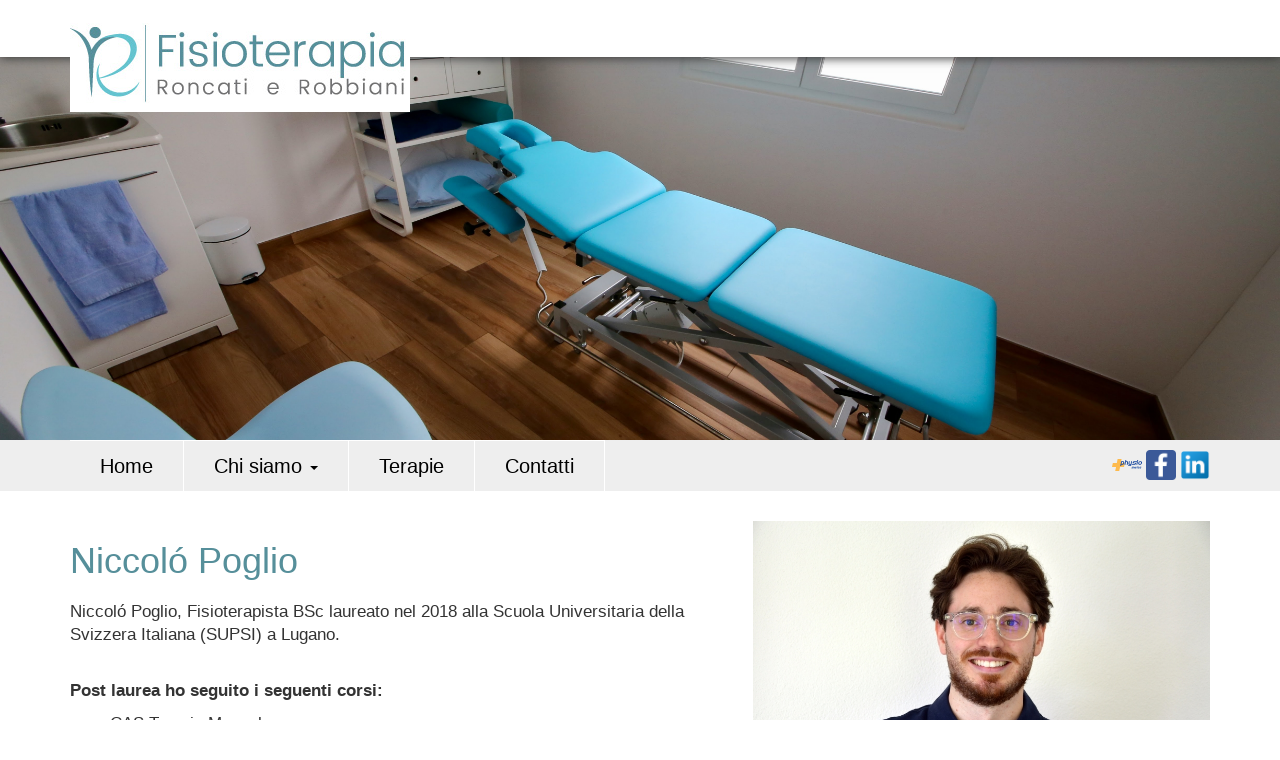

--- FILE ---
content_type: text/html; charset=UTF-8
request_url: https://www.fisioro.ch/poglio/
body_size: 3520
content:
<!DOCTYPE HTML>
<html>
<head>
<meta http-equiv="Content-Type" content="text/html; charset=utf-8">
<meta name="viewport" content="width=device-width, initial-scale=1">

<meta name="robots" content="index, follow all" />
<meta name="description" content="Pagina ufficiale della fisioterapia Roncati e Robbiani di Arbedo Categoria: Salute Indirizzo: Fisioterapia Roncati e Robbiani, via Taiada 18 Arbedo" />
<meta name="keywords" content="fisioro.ch,fisioro,fisioterapia, Roncati, Robbiani, Arbedo, Marangoni, Taiada, domicilio, trattamenti, massaggi, massaggio, massagi, massagio, terapie manuali, terapie, ortopedico, oncologico, geriatrico, oncologia, geriatria, reumatologico, reumatologia, linfo drenaggio, linfodrenaggio, manuale, ultrasuono, us, ultrasuoni, tens, impacchi, fanghi, impacco, fango, esercizi, palestra,fitness,stretching, equilibrio, stabilità,propriocezione, propriocezzione, ergonomia,strecing,rinforzo, muscolo, muscoli,lesione,distorsione, medico, operazione, protesi,lamal,emr,complementare, base,cassa malati,infortunio,invalidità, militare, prevenzione,massaggio classico,prescrizione medica,dryneedling, dry needling, drai nidling, dry niling, aghi,ago, bendaggio, tape, teip, kinesiotape, kinesio tape, tempur, teraband, tera band, theraband, thera band, materiale, autonomia, riabilitazione,salute,fisioterapiste, fisioterapista, posteggi, orari, appuntamenti, domicili, mezzi pubblici, bus, autopostale, auto postale, tendinopatia, Mc Connell, Mulligan, Maitland, Sara, Tamara, donne,donna,Lyn Watson, certificate, Jill Cook,Phil Glasgow, Sara Robbiani, Sara Marangoni, Sara Robbiani Marangoni, Sara Robbiani-Marangoni, Tamara Budin, Tamara Roncati, fisioterapia Sara, Fisioterapia Tamara, fisioterapia Robbiani, fisioterapia Roncati, fisioterapia robbiani marangoni, fisioterpia robbiani-marangoni, fisioterapia marangoni, fisioterapia budin, fisio, fisio Sara, Fisio Tamara, fisioterapista Sara, fisioterapista Tamara, fisioterapista Robbiani, fisioterapista Roncati, fisioterapia, arbedo, salute, fisio, robbiani, roncati, paziente, tamò, lara, fisioterapia Tamò, fisioterapista Lara, fisio Tamò, fisio Lara, fisioterapia Lara Tamò, fisioterapia Tamò Lara" />
<meta name="rating" content="safe for kids" />
<meta name="revisit-after" content="1 days" />
<meta name="author" content="Fisioterapia Roncati e Robbiani, fisioro.ch" />
<meta name="copyright" content="Copyright &copy; 2026 - Fisioterapia Roncati e Robbiani - Via Taiada 18 - 6517 Arbedo - Tel: +41 91 829 21 21 - fisioro.ch" />
<meta name="classification" content="Business: fisioterapia" />
<meta name="identifier-URL" content="https://www.fisioro.ch" />
<meta name="google-site-verification" content="kF6lnb_4NX_fDUbHCVotwbAJlzgOvpNN_hs0KdRh07Q" />

<meta property="og:url" content="https://www.fisioro.ch"/>
<meta property="og:type" content="website" />
<meta property="og:title" content="Fisioterapia Roncati e Robbiani" />
<meta property="og:description" content="Fisioterapia Roncati e Robbiani, via Taiada 18 Arbedo"/>
<meta property="og:image" content="https://www.fisioro.ch/global/img/LogoFisiOro.jpg" />


<meta name = "format-detection" content = "telephone=no" />

<meta http-equiv="X-UA-Compatible" content="IE=edge" />
<meta name="viewport" content="width=device-width, initial-scale=1" />
<link rel="apple-touch-icon" href="apple-touch-icon.png" />
<link rel="shortcut icon" href="/global/img/loghi/favicon.ico" type="image/x-icon" />
<link rel="icon" type="image/png" href="/global/img/loghi/favicon.ico" />

<title>Fisioterapia Roncati e Robbiani -  poglio</title>

<!--GLOBALE-->
<link rel="stylesheet" type="text/css" media="all" href="https://www.fisioro.ch/global/css/bootstrap.min.css" />
<link rel="stylesheet" type="text/css" media="all" href="https://www.fisioro.ch/global/css/bootstrap-theme.min.css" />
<link rel="stylesheet" type="text/css" media="all" href="https://www.fisioro.ch/global/css/main.css" />
<link rel="stylesheet" type="text/css" media="all" href="https://www.fisioro.ch/global/js/jquery/mmenu/jquery.mmenu.all.css" />
<link rel="stylesheet" type="text/css" media="all" href="https://www.fisioro.ch/global/css/menu.css" />





<!--[if IE]><style type="text/css">.pie {behavior:url(PIE.htc);}</style><![endif]-->

<!--[if IE 6]>
<style type="text/css">
.log_in_bt, .logo img, .banner_text img, .profilo_box, .profilo_box h2, .index_banner_block, .create_bt_bg{ behavior: url(iepngfix.htc) }
</style>
<![endif]-->

<!--[if IE 6]> <html class="ie6 oldie"> <![endif]-->

<!--[if IE 7]> <html class="ie7 oldie"> <![endif]-->


</head>

<body>

<h1 class="hide">Fisioterapia Roncati e Robbiani -  Pagina: poglio</h1>
<h2 class="hide">poglio</h2>
<a class="hide" href="http://www.fisioro.ch/" title="website">Fisioterapia Roncati e Robbiani</a>
<a class="hide" href="http://www.fisioro.ch/sara" title="Sara Robbiani">Sara Robbiani Marangoni</a>
<a class="hide" href="http://www.fisioro.ch/tamara" title="Tamara Roncati">Tamara Roncati</a>
<a class="hide" href="http://www.fisioro.ch/tamara" title="Tamara Roncati">Lara Tamò</a>
<a class="hide" href="http://www.fisioro.ch/contatti" title="Contattaci">I nostri contatti e indirizzo ad Arbedo</a>
<a class="hide" href="http://www.fisioro.ch/terapie" title="Terapie">trattamenti di fisioterapia</a>




	<nav class="navbar navbar-fixed-top">
		<div class="container">
			<div class="navbar-header" itemscope>
				<div class="imgNews" itemprop="logo"><a class="logo" href="/" title="home" itemprop="url"><img src="https://www.fisioro.ch/global/img/loghi/logo.jpg" alt="Fisioterapia Roncati e Robbiani" /></a></div>
				<a href="#menu" class="navbar-toggle" title="menu mobile">
					<span class="sr-only">Toggle navigation</span>
					<span class="icon-bar"></span>
					<span class="icon-bar"></span>
					<span class="icon-bar"></span>
				</a>
				
			</div>

			<!--
			<div id="navbar" class="navbar-collapse collapse">
				<form class="navbar-form navbar-right" role="form">
					<div class="form-group">
						<input type="text" placeholder="Email" class="form-control">
					</div>
					<div class="form-group">
						<input type="password" placeholder="Password" class="form-control">
					</div>
					<button type="submit" class="btn btn-success">Sign in</button>
				</form>
			</div>
			-->
		</div>
	</nav>
    
<div class="imageTop" id="headerImg" style="background-image:url('https://www.fisioro.ch/global/img/header/5.jpg');"></div>
<div class="menuContainer" id="menu">
	<div class="container">
		<div class="row">
			<div class="col-md-12">
				<div>
					<ul class="nav navbar-nav txt1">
					  <li ><a href="/" title="Home">Home</a></li>
					  <li class="dropdown ">
						<a href="#" class="dropdown-toggle" data-toggle="dropdown" role="button" aria-haspopup="true" aria-expanded="false" title="Chi siamo">Chi siamo <span class="caret"></span></a>
						<ul class="dropdown-menu">
						  <li ><a href="/roncati/" title="Tamara Roncati">Tamara Roncati</a></li>
						  <li ><a href="/robbiani/" title="Sara Robbiani Marangoni">Sara Robbiani Marangoni</a></li>
						  <li ><a href="/tamo/" title="Lara Tamò">Lara Tamò</a></li>
						  <li class="active"><a href="/poglio/" title="Niccoló Poglio">Niccoló Poglio</a></li>
						</ul>
					  </li>
					  <li ><a href="/terapie/" title="Terapie">Terapie</a></li>
					  <li ><a href="/contatti/" title="Contatti">Contatti</a></li>
					</ul>
				</div>
				<ul class="socialLink">
					<li><a href="https://www.physioswiss.ch/it/" target="_blank" title="PhysioSwiss"><img src="https://www.fisioro.ch/global/img/social/physioswiss.svg" alt="PhysioSwiss" /></a></li>
					<li><a href="https://www.facebook.com/fisioro/" target="_blank" title="Facebook"><img src="https://www.fisioro.ch/global/img/social/facebook.png" alt="facebook" /></a></li>
					<!--
					<li><a href="" target="_blank" title="Twitter"><img src="https://www.fisioro.ch/global/img/social/twitter.png" alt="twitter" /></a></li>
					-->
					<li><a href="https://www.linkedin.com/company/fisioterapia-roncati-e-robbiani/" target="_blank" title="Linkedin"><img src="https://www.fisioro.ch/global/img/social/linkedin.png" alt="Linkedin" /></a></li>
					<!--
					<li><a href="" target="_blank" title="Instagram"><img src="https://www.fisioro.ch/global/img/social/instagram.png" alt="instagram" /></a></li>
					-->
					</ul>
			</div>
		</div>
	</div>
</div>

<div class="container" itemscope>
 
	<div class="row newsCom">
		<div class="col-md-7" itemscope itemtype="http://data-vocabulary.org/Person">
			<h1 itemprop="name">Niccoló Poglio</h1>
			<div class="testo txt2">
				<p itemprop="address" itemscope itemtype="http://data-vocabulary.org/Address">
					Niccoló Poglio, Fisioterapista BSc laureato nel 2018 alla Scuola Universitaria della Svizzera Italiana (SUPSI) a Lugano.<br /><br />
				</p>
				<p>
					<strong>Post laurea ho seguito i seguenti corsi:</strong><br />
				</p>
				<ul>
					<li>CAS Terapia Manuale</li>
					<li>Mobilizzazione del sistema nervoso: Arto Superiore e Colonna cervicale</li>
					<li>Certificazione GLA:D Svizzera</li>
					<li>Normalisation Viscérales del Metodo Solère</li>
					<li>Manipolazioni Vertebrali</li>
					<li>Visuo-posturale e strabismo: importante connubio attuale</li>
					<li>Approccio al paziente Parkinsoniano</li>
				</ul>				
				<br />
				
				<a href="https://www.fisioro.ch/global/cv/niccolo.pdf" itemprop="url" target="_blank">Curriculum Vitae</a>
				
			</div>
		</div>


		<div class="col-md-5">
			<div class="imgNews">
				<img src="https://www.fisioro.ch/global/imgCollab/niccolo.jpg" alt="Niccoló Poglio" />
			</div>
		</div>


	</div>

    
</div>




			
<footer>
	<div class="container center txt3 white">
		Copyright &copy; 2026 - Fisioterapia Roncati e Robbiani - Via Taiada 18 - 6517 Arbedo - Tel: +41 91 829 21 21
	</div>
</footer>




<!-- Global Site Tag (gtag.js) - Google Analytics -->
<script async src="https://www.googletagmanager.com/gtag/js?id=UA-11181422-7"></script>
<script>
  window.dataLayer = window.dataLayer || [];
  function gtag(){dataLayer.push(arguments)};
  gtag('js', new Date());

  gtag('config', 'UA-11181422-7');
</script>


<script type="text/javascript" src="https://www.fisioro.ch/global/js/vendor/modernizr-2.8.3-respond-1.4.2.min.js"></script>
 


<script src="https://code.jquery.com/jquery-3.2.1.min.js"></script>
<script src="https://www.fisioro.ch/global/js/jquery/mmenu/jquery.mmenu.js" type="text/javascript"></script>


<script src="https://www.fisioro.ch/global/js/vendor/bootstrap.min.js"></script>
<script src="https://www.fisioro.ch/global/js/main.js"></script>

<script type="text/javascript">
var i18n = [];
i18n["Oggi"] = "Today";
i18n["Ieri"] = "Yesterday";
i18n["prego selezionare"] = "please choose";
i18n["Non selezionato"] = "Not selected";
</script>
<script>
var i18n = [];
</script>

</body>
</html>

--- FILE ---
content_type: text/css
request_url: https://www.fisioro.ch/global/css/main.css
body_size: 1269
content:


/* ==========================================================================
   Author's custom styles
   ========================================================================== */

body {
    padding:0px;
}
.navbar{
	z-index:1000;
	background-color:white;
	min-height: 57px;
	
-webkit-box-shadow: 0px 1px 10px 0px rgba(54,54,54,1);
-moz-box-shadow: 0px 1px 10px 0px rgba(54,54,54,1);
box-shadow: 0px 1px 10px 0px rgba(54,54,54,1);
} 

.navbar-toggle .icon-bar {
    background-color: black !important; 
}

.collapse {
    display: block;
    visibility: visible;
}

.imageTop{
	position:relative;
	float:left;
	width:100%;
	height:440px;
	background-position:center;
	background-size:100%;
}
.logo{
	position:absolute;
	margin-top:15px;
}
.logo img {
	width: 100%;
}
.btn-success{
	background-color:#568f9a;
	border-color:#568f9a;
	background-image:none;
}
.btn-success:hover{
	background-color:#568f9a;
	border-color:#568f9a;
	background-image:none;
	opacity: 0.8;
}

.menuContainer{
	position:relative;
	float:left;
	width:100%;
	background-color:#eeeeee;
}

.socialLink{
	float:right;
	padding-top: 10px;
}
.socialLink li{
	display:inline;
}

.socialLink img{
	width:30px;
}
.socialLink a:hover img{
	opacity:0.6;
}

.newsCom {
	float:left;
	margin-top:30px;
}
.newsCom .imgNews img{
	width:100%;
}

.padding15 {
	padding-top:15%;
}

.newsCom .titoloColorato{
	background-color:#568f9a;
	color: white; 
	width:100%;
	text-align:center;
	padding-top:30px;
	padding-bottom:30px;
	font-size:24px;
	text-shadow: 3px 3px 9px rgba(150, 150, 150, 1);
}
.newsCom .titolo{
	color: #568f9a; 
	width:100%;
	font-size:18px;
}
.newsCom .testo{
	width:100%;
}

.center {
	text-align: center;
}
.vcenter {
    display: inline-block;
    vertical-align: middle;
    float: none;
}

.txt2{
	font-size:1.2em;
}
.txt1{
	font-size:1.4em;
}
.txt0{
	font-size:1.1em;
}

.newsComLight .titoloColorato{
	background-color:#65c3cf;
}

footer{
	background-color:#568f9a;
	color: white; 
	font-size:14px;
	padding-top:20px;
	padding-bottom:20px;
	margin-top:30px;
}

h1{
	margin-bottom: 20px;
	color: #568f9a;
}
a{
	color: #568f9a;
}

@media screen and (max-width: 767px) {
    .collapse {
		display: none;
		visibility: hidden;
	}
	.imageTop {
		height: 200px;
		background-position: center !important;
		background-size: 100%;
	}
	.menuContainer >.container, .menuContainer  > .container > .row, .menuContainer > .container  > .row  > .col-md-12, .news{
		width:100%;
		padding:0px;
		margin:0px;
	}
	.titoloColorato{
		margin-bottom:10px;
	}
	.logo {
		width: 80%;
	}
	.dropdown-menu{
		font-size:0.9em;
	}

}

@media screen and (max-width: 992px) {
	.padding15 {
		padding-top:0;
	}
}


/******MENU**************************************/

.nav>li>a {
    /* background-color:#65c3cd; */
	color:black; 
	padding: 15px 30px;
}
.nav>li{
	border-top: 1px solid white;
	border-right: 1px solid white;
}
.nav>li.active>a, .nav>li.open>a, .nav>li:hover>a  {
    background-color:#64c3cf !important;
	color:white; 
	outline: none;
}

.nav .dropdown-menu > li.active > a, .nav .dropdown-menu > li:hover > a {
    background-color:#64c3cf;
	color:white;
	background-image:none;
}

.navbar-nav>li>.dropdown-menu {
    background-color:#eeeeee;
}

.nav .dropdown-menu > li > a{
	margin 10px;
}



.news{
    font-size: 22px;
	color: #ffffff;
    text-align: center;
    width: 100%;
    background-color: #497a84;
}


.white{
	color:white;
}
.hide{
	display:none;
}


#mm-menu, #menu {
	z-index:1001;
	background: #eee;
}

@media (max-width: 767px) {
	.menuContainer{
		display:none;
	}
}
/*
@media (max-width: 767px) {
   #menu {
      display: none !important;
   }
}
@media (min-width: 768px) {
   #mm-menu{
      display: block !important;
   }
}
*/
.mm-listview > li > a {
	font-weight: bold;
	font-size: 16px;
	transition: padding 0.5s ease;
}
.mm-listview > li > a:hover {
	padding-left: 40px;
}




--- FILE ---
content_type: text/css
request_url: https://www.fisioro.ch/global/css/menu.css
body_size: 543
content:
.mm-divider.button{
	text-indent:0!important;
	padding:20px 20px 40px 20px!important
}
pre{
	font-size:12px;
	width:100%;
	overflow:auto;
	-webkit-overflow-scrolling:touch
}
.content,.footer{
	text-align:center
}

body .mh-head{
	background:#4bb5ef;
	color:#fff
}
body .mh-text{
	font-size:16px;
	font-weight:700
}
.mh-head .hamburger-inner,.mh-head .hamburger-inner::after,.mh-head .hamburger-inner::before{
	background:#fff
}
html.mm-opened.mm-effect-zoom-menu body{
	background:#f3f3f3
}
html.mm-opened.mm-effect-zoom-menu.mm-theme-dark body{
	background:#333
}
html.mm-opened.mm-effect-zoom-menu.mm-theme-black body{
	background:#000
}
html.mm-opened.mm-effect-zoom-menu.mm-theme-white body{
	background:#fff
}
html.mm-opened.mm-effect-zoom-menu .mm-page{
	background-color:#fff
}
.mm-menu:not(.mm-offcanvas){
	z-index:1010
}
.mm-menu:not(.mm-offcanvas)+#page{
	display:none
}
.mm-menu li .fa{
	margin:0 20px 0 5px;
	font-size:16px;
	width:12px;
	text-align:center
}
.mm-tileview li[class*=mm-tile] .fa{
	margin:0;
	line-height:0
}

.mm-tileview{
	display:none
}
.mm-menu .buttonbar-item:after{
	content:none!important;
	display:none!important
}







#menu {
	background: #eee;
}

.mm-listview > li > a {
	font-weight: bold;
	font-size: 16px;
	transition: padding 0.5s ease;
}
.mm-listview > li > a:hover {
	padding-left: 40px;
}


--- FILE ---
content_type: application/javascript
request_url: https://www.fisioro.ch/global/js/main.js
body_size: 395
content:
$(window).resize(function() {
	if ($(window).width() < 768) {
		$(function() {
			$("#menu").mmenu({
				extensions 	: [ "theme-white", "listview-justify", "border-full", "shadow-page" ],
				navbar 		: true,
				/*
				"offCanvas": {
		            "position": "right"
		         }
		         */
				}, {
					clone: true
			});
			
			/*
			var $menu = $("#menu");
			$menu.mmenu();
			var api = $menu.data( "mmenu" );
			
			$(".navbar-toggle").click(function() {
				api.close();
			});
			*/
			
	  	});
	}
});
	
	
	
$(document).ready(function() {
	if ($(window).width() < 768) {
	    $('#menu').mmenu({
	    	extensions 	: [ "theme-white", "listview-justify", "border-full", "shadow-page" ],
			navbar 		: true,
			/*
			"offCanvas": {
	            "position": "right"
	         }
	         */
			}, { 
				clone: true
		});
		
		/*
	    var $menu = $("#menu");
		$menu.mmenu();
		var api = $menu.data( "mmenu" );
		
		$(".navbar-toggle").click(function() {
			api.close();
		}); 
		*/
		
	}
});

--- FILE ---
content_type: image/svg+xml
request_url: https://www.fisioro.ch/global/img/social/physioswiss.svg
body_size: 3860
content:
<svg id="Kreuz" xmlns="http://www.w3.org/2000/svg" viewBox="0 0 212.6 85.04"><defs><style>.cls-1{fill:#fdba4d;}.cls-2,.cls-3{fill:#17479e;}.cls-3{fill-rule:evenodd;}</style></defs><title>Logo_physioswiss_cmyk</title><polygon class="cls-1" points="62.36 28.35 68.03 0 39.69 0 34.02 28.35 5.67 28.35 0 56.69 28.35 56.69 22.68 85.04 51.02 85.04 56.69 56.69 85.04 56.69 90.71 28.35 62.36 28.35"/><path class="cls-2" d="M194.39,64.81h7.07a3,3,0,0,0,1.43-.27,1.23,1.23,0,0,0,.61-0.87,0.8,0.8,0,0,0-.25-0.87,2.28,2.28,0,0,0-1.31-.28H199c-1.73,0-2.85-.25-3.35-0.73s-0.63-1.36-.37-2.6a4.3,4.3,0,0,1,1.68-2.8,6.22,6.22,0,0,1,3.59-.89h7.22L207.29,58h-5.94a5.16,5.16,0,0,0-1.93.23,1.11,1.11,0,0,0-.61.83,0.73,0.73,0,0,0,.22.8,1.92,1.92,0,0,0,1.15.26h3a4.17,4.17,0,0,1,3,.91,2.69,2.69,0,0,1,.56,2.61,4.67,4.67,0,0,1-1.53,2.67,4.08,4.08,0,0,1-2.73,1h-8.66Z"/><path class="cls-2" d="M180.37,64.81h7.07a3,3,0,0,0,1.43-.27,1.23,1.23,0,0,0,.61-0.87,0.79,0.79,0,0,0-.25-0.88,2.27,2.27,0,0,0-1.3-.28H185q-2.59,0-3.35-.73t-0.37-2.6a4.3,4.3,0,0,1,1.68-2.8,6.21,6.21,0,0,1,3.59-.9h7.22L193.27,58h-5.94a5.14,5.14,0,0,0-1.93.23,1.1,1.1,0,0,0-.61.83,0.74,0.74,0,0,0,.22.8,1.94,1.94,0,0,0,1.15.25h3a4.18,4.18,0,0,1,3,.91,2.69,2.69,0,0,1,.56,2.61,4.7,4.7,0,0,1-1.53,2.67,4.07,4.07,0,0,1-2.73,1h-8.65Z"/><polygon class="cls-3" points="180.99 51.02 177.73 51.02 177.11 54.14 180.37 54.14 180.99 51.02"/><polygon class="cls-3" points="176.84 55.49 174.45 67.32 177.73 67.32 180.1 55.49 176.84 55.49"/><path class="cls-3" d="M171.49,55.49L167,63.74l-1.15-8.25h-3.61l-4.5,8.25-1.11-8.25h-12a5.42,5.42,0,0,0-3.34.89,4.38,4.38,0,0,0-1.55,2.81,2.63,2.63,0,0,0,.63,2.5,3.6,3.6,0,0,0,2.82.86h2.71a2,2,0,0,1,1.23.28,0.84,0.84,0,0,1,.23.88,1.24,1.24,0,0,1-.57.88,2.66,2.66,0,0,1-1.34.27h-8.14l-0.5,2.46h9.65a3.6,3.6,0,0,0,2.54-1,4.79,4.79,0,0,0,1.42-2.68,2.87,2.87,0,0,0-.52-2.63,3.69,3.69,0,0,0-2.8-.91h-2.84a1.7,1.7,0,0,1-1.08-.26,0.77,0.77,0,0,1-.21-0.8,1.11,1.11,0,0,1,.57-0.84,4.57,4.57,0,0,1,1.8-.23h8.21l1.56,9.37h3.75l4.35-8.11,1.14,8.11h3.9l6.7-11.83h-3.43Z"/><path class="cls-2" d="M210.51,19.28q-2.88-3.47-8.82-3.48a15.54,15.54,0,0,0-10.2,3.47,15.25,15.25,0,0,0-5.32,9.25q-1.1,5.76,1.8,9.21t8.88,3.45A15.45,15.45,0,0,0,207,37.76a15.2,15.2,0,0,0,5.29-9.22Q213.4,22.76,210.51,19.28Zm-5,9.28A9.93,9.93,0,0,1,202.76,34a6.89,6.89,0,0,1-5,2,4.65,4.65,0,0,1-4.22-2q-1.27-2-.6-5.47a9.93,9.93,0,0,1,2.7-5.45,6.86,6.86,0,0,1,5-2,4.7,4.7,0,0,1,4.23,1.95Q206.15,25.05,205.48,28.56Z"/><polygon class="cls-3" points="185.95 7.23 179.15 7.23 177.87 13.82 184.68 13.82 185.95 7.23"/><path class="cls-3" d="M157.3,16.16a11.27,11.27,0,0,0-6.91,1.92,9.09,9.09,0,0,0-3.23,5.83q-0.74,3.89.72,5.42t6.45,1.53h5.62a4.21,4.21,0,0,1,2.54.58,1.75,1.75,0,0,1,.49,1.84,2.57,2.57,0,0,1-1.18,1.83,5.39,5.39,0,0,1-2.77.61H142.16l-1,5.1h20a7.55,7.55,0,0,0,5.26-2.17,9.93,9.93,0,0,0,2.95-5.56q0.68-3.57-1.09-5.45t-5.8-1.89h-5.89a3.55,3.55,0,0,1-2.24-.54,1.62,1.62,0,0,1-.43-1.67,2.3,2.3,0,0,1,1.18-1.74,9.42,9.42,0,0,1,3.75-.48h17.5l-3.83,19.49h6.8l4.89-24.66H157.3Z"/><path class="cls-3" d="M135.71,16.16l-3.66,19.2h-5.22q-2.65,0-3.32-.86t-0.13-3.65l2.79-14.69h-6.42l-2.89,15.19q-1,5.08,1,7.25c1.29,1.44,3.77,2.22,7.45,2.22H131l-0.08.36a4.06,4.06,0,0,1-1.5,2.59,4.91,4.91,0,0,1-3,.88H114.77l-1,5h12.76c3.14,0,5.62-.72,7.44-2.28a11.7,11.7,0,0,0,3.52-6.55c0-.21,1-5.11,1-5.11l3.71-19.5h-6.52Z"/><path class="cls-3" d="M112.73,18.32c-1.35-1.42-3.84-2.16-7.46-2.16H99.61l1.73-8.93H95L88.21,40.82h6.46l3.85-19.23h5.11q2.48,0,3.22.91t0.27,3.44l-2.83,14.88h6.57l3-15.63Q114.76,20.45,112.73,18.32Z"/><path class="cls-3" d="M77.32,16.16H64.8L58.11,49.61h6.66l1.77-8.79H72.2a17.9,17.9,0,0,0,6.09-.95A11.62,11.62,0,0,0,82.66,37a15.16,15.16,0,0,0,2.72-3.72,16.5,16.5,0,0,0,1.51-4.48Q88,22.83,85.5,19.5C83.81,17.28,81.08,16.16,77.32,16.16Zm2.85,12.13q-0.74,3.87-2.7,5.54t-5.9,1.66h-4l2.76-14h4.38q3.71,0,4.92,1.54T80.17,28.28Z"/></svg>